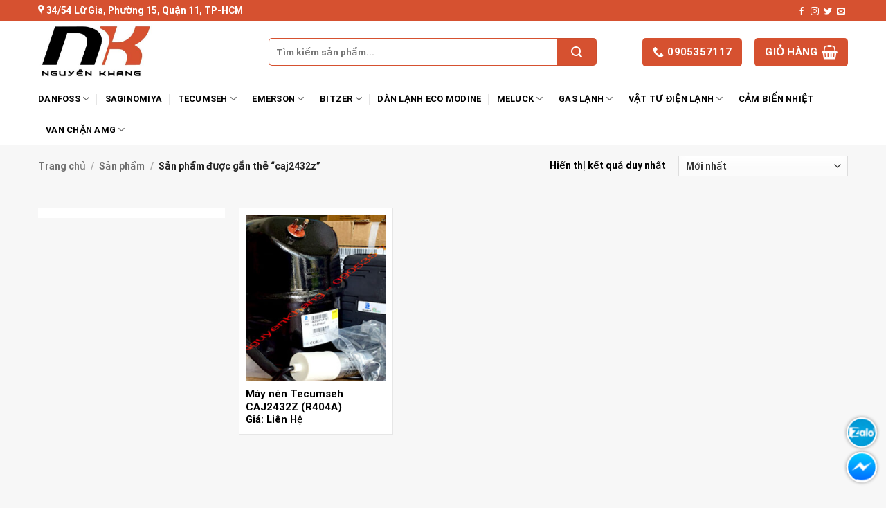

--- FILE ---
content_type: text/css
request_url: https://dienlanhnguyenkhang.com/wp-content/themes/flatsome-child/style.css?ver=3.0
body_size: 5286
content:
/*
Theme Name: Flatsome Child
Description: This is a child theme for Flatsome Theme
Author: WCT
Template: flatsome
Version: 3.0
*/


/*************** ADD CUSTOM CSS HERE.   ***************/

.badge.post-date {
    display: none;
}

@media only screen and (max-width: 48em) {
    /*************** ADD MOBILE ONLY CSS HERE  ***************/
}

.menu-item img._mi {
    width: 35px;
}

div#mega-menu-title {
    font-family: "Roboto", sans-serif;
    text-transform: uppercase;
    font-size: 16px;
}

#mega-menu-wrap {
    width: 100%;
    background: #D65130;
}

.box-category .box-text {
    padding: 0;
}

.sf-menu * {
    text-transform: uppercase;
}

.sf-vertical.sf-arrows li:hover>.sf-with-ul:after {
    border-left-color: #D65130;
}

.sf-menu a {
    padding: 0.7em 1em;
    border-top: 1px solid #ddd;
}

.sf-menu ul {
    min-width: 17em;
}

ul#header-contact a,
li.cart-item>a {
    background: #D65130;
    color: #fff;
    padding: 11px 15px;
    border-radius: 5px;
    font-size: 15px;
}

li.cart-item>a {
    padding: 8.5px 15px;
}

li.cart-item>a:hover {
    color: #fff;
}

.header-search-form-wrapper input {
    height: 3em;
    border: 1px solid #D65130;
    box-shadow: none;
    border-radius: 5px 0px 0px 5px;
    border-right: 0;
}

.header-search-form-wrapper .searchform .button.icon {
    height: 3em;
    padding: 0px 20px;
    background: #D65130;
    border-radius: 0px 5px 5px 0px;
    box-shadow: none;
}

.header-main i.icon-menu {
    display: none;
}

.stuck .header-main .nav>li>a>i.icon-menu {
    display: block;
}

.stuck .header-main .nav ul#header-contact li a,
.stuck .header-main .nav li.cart-item a {
    line-height: 16px;
}

.off-canvas-right .mfp-content,
.off-canvas-left .mfp-content {
    width: 300px;
}

.stuck #logo img {
    padding: 5px 0px;
}

div#top-bar a {
    color: #fff;
    font-weight: 500;
    font-size: 0.86em;
}

#top-bar li.html {
    font-size: 0.86em;
}

.nav-dropdown>li>a,
.nav-column>li>a {
    display: block;
    text-transform: capitalize;
    color: #000;
}

.stuck #logo {
    width: 228px;
}

.img-banner {
    border: 4px solid #fff;
    cursor: pointer;
}

.col.product.type-product {
    background: #fff;
    border-bottom: 1px solid #e6e6e6;
    padding: 10px;
    border-right: 1px solid #e6e6e6;
}

.row-xsmall>.flickity-viewport>.flickity-slider>.col,
.row-xsmall>.col {
    padding: 10px;
}

span.amount {
    white-space: nowrap;
    color: #dc0000;
    font-weight: bold;
    font-size: 18px;
}

del span.amount {
    color: #252525;
    font-size: 14px;
    opacity: .6;
}

.section-title-normal {
    border-bottom: 1px solid #e6e6e6;
    margin-bottom: 0;
    margin-top: 30px;
}

.related-products-wrapper .badge-container {
    margin-top: 10px;
}

.section-title-normal span {
    border-bottom: 2px solid #D65130;
    margin-bottom: -2px;
    width: calc(25% - 14px);
    position: relative;
    border-left: 10px solid #D65130;
    padding-bottom: 0;
    padding-left: 10px;
}

.section-title-normal span:before {
    content: "";
    border: 5px solid #D65130;
    border-color: transparent transparent transparent #D65130;
    position: absolute;
    transform: translateY(-50%);
    top: 50%;
    left: 0px;
}

.title-top .section-title-normal span {
    width: auto;
}

.no-padding-bottom {
    padding-bottom: 0 !important;
}

ul.dmsp li {
    margin-left: 0;
    text-transform: uppercase;
}

ul.dmsp li ul li {
    padding: 3px 10px;
    border-bottom: 1px dashed #ddd;
}

ul.dmsp li a {
    font-size: 0.9em;
}

ul.dmsp li ul li:hover {
    background: #f7f7f7;
}

.name.product-title a {
    max-height: 2.5rem;
    overflow: hidden;
    display: -webkit-box;
    text-overflow: ellipsis;
    -webkit-box-orient: vertical;
    -webkit-line-clamp: 2;
    white-space: normal;
    width: 100%;
}

.box-text.box-text-products {
    padding-bottom: 0.2em;
    padding-top: 0.5em;
}

.badge-container {
    margin: 0px 0 0 0;
}

.badge-inner {
    font-size: 0.8em;
    border-radius: 2px;
    padding: 2px 5px;
}

.badge {
    display: table;
    z-index: 20;
    pointer-events: none;
    height: 1.4em;
    width: auto;
    -webkit-backface-visibility: hidden;
    backface-visibility: hidden;
}

.sidebar-inner {
    background: #ffff;
    padding: 0px 15px 15px;
}

.absolute-footer {
    color: rgba(0, 0, 0, 0.5);
    padding: 7px 0 7px;
    font-size: .9em;
}

.footer-secondary {
    padding: 0px 0;
}

.copyright-footer {
    margin-top: 6px;
}

.back-to-top.active {
    border-color: #D65130;
    color: #D65130;
}

.back-to-top.active:hover {
    color: #fff;
}

.footer-wrapper {
    font-size: 15px;
    color: #3c3c3c;
}

.footer-wrapper a {
    color: #3c3c3c;
}

span.widget-title {
    font-size: 1.2em;
    font-weight: 600;
}

.is-outline {
    color: #7b7b7b;
}

.sidebar-inner span.widget-title {
    font-size: 1em;
    font-weight: 500;
    border-left: 5px solid #D65130;
    position: relative;
    padding-left: 10px;
    margin-bottom: 15px;
    display: block;
}

.sidebar-inner a,
.widget_price_filter .price_label {
    color: #4a4a4a;
}

.sidebar-inner span.widget-title:before {
    content: "";
    border: 5px solid #D65130;
    border-color: transparent transparent transparent #D65130;
    position: absolute;
    transform: translateY(-50%);
    top: 50%;
    left: 0px;
}

.sidebar-inner .widget .is-divider.small {
    display: none;
}

.sidebar-inner .widget {
    border-bottom: 1px solid #e0e0e0;
    margin-bottom: 0px;
    padding-bottom: 1em;
    padding-top: 1em;
}

.widget_price_filter span {
    font-weight: 500;
}

.widget_price_filter .ui-slider-horizontal {
    height: 4px;
    border-radius: 99px;
}

.widget_price_filter .ui-slider .ui-slider-range {
    opacity: 1;
    background-color: #D65130;
}

.widget_price_filter .ui-slider .ui-slider-handle {
    width: 11px;
    height: 11px;
    background-color: #D65130;
}

.woocommerce .widget_layered_nav ul.yith-wcan-label li a,
.woocommerce-page .widget_layered_nav ul.yith-wcan-label li a,
.woocommerce .widget_layered_nav ul.yith-wcan-label li span,
.woocommerce-page .widget_layered_nav ul.yith-wcan-label li span {
    background: #e8e8e8;
    border: 1px solid #e8e8e8;
    display: block;
    margin: 5px 5px 5px 0;
    padding: 3px;
    font-size: 14px;
}

.woocommerce .widget_layered_nav ul.yith-wcan-label li a:hover,
.woocommerce-page .widget_layered_nav ul.yith-wcan-label li a:hover,
.woocommerce .widget_layered_nav ul.yith-wcan-label li.chosen a,
.woocommerce-page .widget_layered_nav ul.yith-wcan-label li.chosen a {
    border: 1px solid #D65130;
    background-image: none;
    background-color: #D65130;
    color: #fff;
}

.sidebar-inner .widget a {
    font-size: 15px;
}

.sidebar-inner span.amount {
    font-size: 15px;
}

.sidebar-inner del span.amount {
    font-size: 13px;
}

ul.menu>li+li,
.widget>ul>li+li {
    border-top: 0;
}

.sidebar-inner .widget:last-child {
    border: none;
    padding-bottom: 0;
}

.sidebar-menu ul#mega_menu {
    display: block;
}

body p {
    font-size: 15px;
}

.breadcrumbs {
    text-transform: inherit;
    font-size: 14px;
}

.woocommerce-result-count,
.woocommerce-ordering,
.woocommerce-ordering select {
    font-size: 14px;
}

.woocommerce-ordering,
.woocommerce-ordering select {
    margin: 0px 0;
    height: 30px;
}

.product-short-description ul li {
    margin-left: 0;
}

.product-short-description ul {
    list-style-type: none;
}

.product-short-description ul li:before {
    content: "\e00a";
    font-family: 'fl-icons' !important;
    font-weight: 400;
    font-size: 13px;
    color: #D65130;
    margin-right: 5px;
}

.product-short-description {
    color: #292929;
    font-size: 15px;
    border-bottom: 1px dashed #ddd;
    margin-bottom: 10px;
}

h1.product-title.product_title {
    font-size: 1.5em;
    margin-bottom: 0;
}

.page-title-inner {
    position: relative;
    padding-top: 0px;
}

.product-info span.amount {
    font-size: 25px;
}

.product-info del span.amount {
    font-size: 18px;
}

label,
legend {
    font-size: 15px;
}

.thwvsf-wrapper-ul .thwvsf-wrapper-item-li.thwvsf-label-li {
    color: #424242;
}

.thwvsf-wrapper-ul .thwvsf-item-span.item-span-text {
    font-size: 15px;
}

.thwvsf-wrapper-ul .thwvsf-wrapper-item-li.thwvsf-selected,
.thwvsf-wrapper-ul .thwvsf-wrapper-item-li.thwvsf-selected:hover,
.thwvsf-wrapper-ul .thwvsf-wrapper-item-li:hover {
    -webkit-box-shadow: 0 0 0 2px #D65130;
    box-shadow: 0 0 0 2px #D65130;
}

.social-icons a.button.icon {
    margin-right: 7px;
}

button.view-more-button {
    margin-top: 30px;
}

.product_meta .posted_in {
    display: none;
}

.product_meta>span {
    display: block;
    border-top: 0;
    padding: 5px 0;
    font-size: 15px;
    border-bottom: 1px dashed #ddd;
}

.product-info .is-divider {
    display: none;
}

.single_variation_wrap {
    border-bottom: 1px dashed #ddd;
}

.product-summary .variations_button {
    padding: 0em 0;
}

.variations {
    margin-bottom: 10px;
}

.chinh-sach .icon-box-text p {
    margin-bottom: 0;
}

.single form.cart {
    margin-bottom: 10px;
}

.product-tabs li a {
    font-size: 16px;
}

.product-thumbnails img {
    padding: 10px;
}

.product-thumbnails a:hover,
.product-thumbnails .is-nav-selected a {
    border-color: #D65130;
}

.single .yith-wfbt-form span.amount {
    font-size: 17px;
}

.single .yith-wfbt-form del span.amount {
    font-size: 14px;
    text-decoration: line-through;
}

.yith-wfbt-section .yith-wfbt-item label {
    padding-left: 30px;
    position: relative;
    display: block;
    font-size: 0;
    float: left;
    width: 100%;
}

.woocommerce div.product .yith-wfbt-item span.price {
    color: inherit;
    font-size: inherit;
    width: 35%;
    float: right;
    line-height: 25px;
    text-align: right
}

.yith-wfbt-item span.product-name {
    font-size: 15px;
    width: 65%;
    float: left;
    color: #3a3a3a;
}

.woocommerce div.product .yith-wfbt-item span.price span.amount {
    font-size: 16px;
}

.woocommerce div.product .yith-wfbt-item span.price del span.amount {
    font-size: 13px;
}

.yith-wfbt-section.woocommerce {
    width: 100%;
    float: left;
    border: 1px dashed #D65130;
    border-radius: 5px;
    padding: 10px;
    padding-bottom: 0;
    margin-top: 10px;
    background: #fff;
}

.yith-wfbt-section h3 {
    text-transform: uppercase;
}

.related .col.product.type-product {
    border-top: 1px solid #e6e6e6;
}

.related .row {
    border-left: 1px solid #e6e6e6;
}

body:not(.home) #footer {
    margin-top: 50px;
}

.km_box {
    font-size: 15px;
    border-bottom: 1px dashed #ddd;
    margin-bottom: 10px;
    padding-bottom: 5px;
}

.km_box h4 {
    text-transform: uppercase;
}

.km_box ul {
    list-style-type: none;
    margin-bottom: 0;
}

.km_box ul li:before {
    content: "\e604";
    font-family: 'fl-icons';
    margin-right: 5px;
    color: #e40000;
}

.km_box ul li {
    margin-left: 0;
}

.footer-wrapper a.icon,
.footer-wrapper i {
    color: #808080;
}

.widget ul.categories {
    text-transform: capitalize;
}

.yith-wfbt-submit-block {
    text-align: right;
}

input.yith-wfbt-submit-button.button {
    margin-right: 0;
    font-size: 14px;
    width: auto;
    margin-top: 5px;
}

.yith-wfbt-submit-block span.total_price_label {
    font-size: 15px;
}

.product-container .row {
    background: #fff;
    padding-bottom: 20px;
    border-radius: 0px 0px 5px 5px;
}

.product-footer .tab-panels {
    background: #fff;
    padding: 15px 20px 0px;
    border-radius: 5px;
}

.product-footer .container {
    padding: 0;
}

.related.related-products-wrapper.product-section .row {
    padding: 0px 0px;
    margin: 0;
}

.product-main {
    margin-bottom: 15px;
}

h3.product-section-title-related {
    margin-right: 0;
    max-width: 100%;
    position: relative;
    z-index: 0;
    font-size: 18px;
}

h3.product-section-title-related span {
    position: relative;
    z-index: 1;
    padding-right: 25px;
    color: #20a500;
    background: #f7f7f7;
}

h3.product-section-title-related span:after {
    content: "";
    background: #20a500;
    width: 5px;
    height: 5px;
    display: block;
    position: absolute;
    right: 5px;
    bottom: 4px;
}

h3.product-section-title-related:after {
    content: "";
    border-bottom: 5px solid #eaeaea;
    position: absolute;
    bottom: 19px;
    right: 0;
    width: 100%;
}

.product-main {
    padding-bottom: 0px;
}

.product-gallery,
.product-info {
    padding-top: 15px;
}

.sticky-add-to-cart--active {
    background-color: #ffffff;
    border-color: #f7f7f7;
}

.slider-nav-circle .flickity-prev-next-button svg,
.slider-nav-circle .flickity-prev-next-button .arrow {
    border-radius: 100%;
    border: 2px solid #ddd;
    background: #ddd;
    color: #737272;
}

.content-product {
    background: #fff;
    border-radius: 5px;
}

.content-product .entry-content {
    padding-top: 1em;
    padding-bottom: 1em;
}

.product-header {
    padding: 0;
    position: relative;
    z-index: 0;
}

.product-section {
    border-top: 0px;
}

.product-header h5 {
    display: inline-block;
    background: #f7f7f7;
    width: auto;
    position: relative;
    color: #20a500;
    z-index: 1;
    padding-right: 25px;
    font-size: 18px;
}

.product-header:after {
    content: "";
    border-bottom: 5px solid #eaeaea;
    position: absolute;
    bottom: 14px;
    right: 0;
    width: 100%;
}

.product-header h5:after {
    content: "";
    background: #20a500;
    width: 5px;
    height: 5px;
    display: block;
    position: absolute;
    right: 5px;
    bottom: 4px;
}

.back-to-top.active i {
    color: #D65130;
}

.back-to-top.active:hover i {
    color: #fff;
}

h3#reply-title {
    font-size: 18px;
}

dl {
    text-transform: inherit;
}

ul.product_list_widget li dl {
    font-size: 13px;
}

dl dt p,
dl dd p {
    margin: 0;
    padding: 0;
    font-size: inherit;
}

ul.product_list_widget li a:not(.remove) {
    font-size: 14px;
}

ul.product_list_widget li .quantity {
    opacity: 1;
}

.widget_shopping_cart_content span.amount {
    font-size: 15px;
}

.widget_shopping_cart_content del span.amount {
    font-size: 12px;
}

.fix-mobile {
    position: fixed;
    bottom: 0px;
    width: 100%;
    left: 0;
    background: #D65130;
    padding-bottom: 3px;
    z-index: 999;
    display: none;
}

.fix-mobile ul li a,
.fix-mobile ul li a i {
    margin: 0 auto;
    display: block;
    font-size: 12px;
    color: #fff;
}

.fix-mobile ul li a i:before {
    font-size: 30px;
    color: #ffffff;
}

.fix-mobile [data-icon-label]:after {
    background: #fff !important;
    color: #151515;
    font-size: 13px;
    right: -8px;
    top: -4px;
}

.fix-mobile ul.header-nav.nav {
    height: 59px;
}

.fix-mobile ul li {
    text-align: center;
    width: 20%;
    padding: 0;
    height: 100%;
    margin: 0;
    display: flex;
    align-items: center;
}

.fix-mobile .nav>li>a>i+span {
    margin-left: 0;
    display: block;
    line-height: 15px;
}

.fix-mobile span.hide-for-small {
    display: block !important;
}

i.icon-home {
    background: url(https://shop.websitecuatui.net/shopmemip/wp-content/uploads/2019/12/home-white.svg) center no-repeat;
    width: 33px;
    height: 35px;
}

.fix-mobile ul li a i.icon-menu:before {
    font-size: 34px;
    font-weight: 900;
    line-height: 33px;
}

.fix-mobile ul li a i.icon-shopping-basket:before {
    font-size: 25px;
    line-height: 37px;
}

.fix-mobile ul li a i.icon-phone:before {
    font-size: 28px;
    line-height: 36px;
}

.fix-mobile ul li a.header-cart-link {
    padding: 0;
    background: transparent;
}

.box-category h5.header-title {
    text-transform: inherit;
    font-size: 12px;
    font-weight: 400;
    margin-bottom: 0;
    letter-spacing: 0;
}

.product-category.col {
    padding: 7px;
}

nav.breadcrumbs {
    text-align: left;
    display: block;
}

.checkout-breadcrumbs a,
.breadcrumbs a {
    color: #717171;
}

.shop_table tfoot th {
    font-size: 100%;
}

dl,
th,
td {
    font-size: 1em;
}

dl.variation {
    font-size: 0.9em;
}

td {
    color: #000000;
}

.product-total span.amount {
    font-size: 16px;
}

input[type='email'],
input[type='date'],
input[type='search'],
input[type='number'],
input[type='text'],
input[type='tel'],
input[type='url'],
input[type='password'],
textarea,
select,
.select-resize-ghost,
.select2-container .select2-choice,
.select2-container .select2-selection {
    font-size: 1em;
}

@media screen and (max-width: 991px) {
    .header-main i.icon-menu {
        display: block;
    }
    .section-title-normal span {
        width: auto;
    }
    .section-title-normal {
        font-size: 1em;
    }
    ul.dmsp li a {
        font-size: 0.8em;
    }
    body p {
        font-size: 14px;
    }
    .col.product span.amount {
        font-size: 16px;
    }
    .col.product del span.amount {
        font-size: 13px;
    }
    .footer .col {
        width: 50%;
    }
    .category-filter-row {
        padding: 10px 0;
        float: left;
    }
    .woocommerce-ordering,
    .woocommerce-ordering select {
        margin: 10px 0;
        height: 30px;
        float: right;
    }
    .product-gallery.large-6.col {
        width: 50%;
    }
    .page-title:not(.featured-title)+main .product-main {
        padding-top: 0;
    }
    h1.product-title.product_title {
        font-size: 1.2em;
        margin-bottom: 0;
    }
    .product-short-description {
        font-size: 14px;
    }
    label,
    legend {
        font-size: 14px;
    }
    .thwvsf-wrapper-ul .thwvsf-item-span.item-span-text {
        font-size: 13px;
    }
    .thwvsf-wrapper-ul .thwvsf-wrapper-item-li.thwvsf-label-li {
        width: auto;
        height: 30px;
    }
    .km_box {
        font-size: 14px;
    }
    .chinh-sach .icon-box-img {
        width: 30px !important;
    }
    .icon-box-left .icon-box-img+.icon-box-text {
        padding-left: 0.5em;
    }
    .chinh-sach .icon-box-text p {
        margin-bottom: 0;
        font-size: 13px;
    }
    .chinh-sach .col {
        padding: 0 10px;
        width: auto;
        max-width: unset;
        flex-basis: auto;
        -ms-flex-preferred-size: unset;
    }
    input.yith-wfbt-submit-button.button {
        width: auto;
    }
    .yith-wfbt-section h3 {
        text-transform: uppercase;
        margin-bottom: 0;
    }
    .yith-wfbt-item span.product-name {
        font-size: 13px;
        width: 70%;
    }
    .woocommerce div.product .yith-wfbt-item span.price {
        width: 30%;
        float: right;
        line-height: 20px;
    }
    .woocommerce div.product .yith-wfbt-item span.price span.amount {
        font-size: 15px;
    }
    .woocommerce div.product .yith-wfbt-item span.price del span.amount {
        font-size: 12px;
    }
    .product-container .product-gallery .row {
        padding-bottom: 5px;
    }
    .product-header h5 {
        padding-left: 15px;
    }
}

@media screen and (max-width: 767px) {
    .yith-wfbt-section.woocommerce {
        margin-top: 0px;
    }
    .section-title-normal {
        margin-top: 0px;
    }
    body .header.show-on-scroll,
    .stuck .header-main {
        height: 60px!important;
    }
    body .stuck #logo img {
        max-height: 60px!important;
    }
    p.name.product-title {
        font-size: 13px;
    }
    .fix-mobile,
    .header-main i.icon-menu {
        display: block;
    }
    .col.product span.amount {
        font-size: 16px;
    }
    body {
        padding-bottom: 62px;
    }
    .section-title-normal span {
        width: auto;
    }
    .category-filter-row {
        padding: 0px 0;
        float: left;
    }
    .filter-button {
        display: flex;
        align-items: center;
        margin-top: 0;
    }
    .filter-button i {
        font-size: 18px;
        line-height: 1.5;
        margin-right: 5px;
    }
    .woocommerce-ordering,
    .woocommerce-ordering select {
        margin: 0px 0;
        height: 30px;
        float: right;
    }
    .breadcrumbs {
        text-transform: inherit;
        font-size: 13px;
        margin-bottom: 5px;
        text-align: left;
    }
    .category-page-row {
        padding-top: 0px;
    }
    .col.product del span.amount {
        font-size: 14px;
    }
    .page-title-inner {
        min-height: unset;
    }
    h1.product-title.product_title {
        font-size: 1.1em;
        margin-bottom: 0;
    }
    .product-container .row {
        padding-bottom: 10px;
    }
    .product-info span.amount {
        font-size: 20px;
    }
    .product-info del span.amount {
        font-size: 16px;
    }
    .product-short-description,
    label,
    legend,
    .thwvsf-wrapper-ul .thwvsf-item-span.item-span-text,
    .km_box,
    body p {
        font-size: 13px;
    }
    .thwvsf-wrapper-ul .thwvsf-wrapper-item-li.thwvsf-label-li {
        width: 52px;
        height: 25px;
    }
    .quantity+.button,
    .quantity input[type="number"] {
        margin-right: 0;
        font-size: 14px;
    }
    .quantity input {
        line-height: 1.4em;
        min-height: unset;
    }
    input.yith-wfbt-submit-button.button {
        margin-right: 0;
        font-size: 13px;
        margin-bottom: 0;
    }
    .yith-wfbt-submit-block span.total_price_label {
        font-size: 14px;
    }
    .single .yith-wfbt-form span.amount {
        font-size: 16px;
    }
    .single .yith-wfbt-form del span.amount {
        font-size: 12px;
        text-decoration: line-through;
    }
    .entry-summary ul li.yith-wfbt-item {
        margin-left: 0;
    }
    .yith-wfbt-section .yith-wfbt-items {
        list-style: none;
        float: left;
    }
    .yith-wfbt-item span.product-name {
        font-size: 12px;
        width: 70%;
        float: left;
        color: #3a3a3a;
    }
    .woocommerce div.product .yith-wfbt-item span.price {
        width: 30%;
        line-height: 20px;
    }
    .woocommerce div.product .yith-wfbt-item span.price span.amount {
        font-size: 14px;
    }
    .woocommerce div.product .yith-wfbt-item span.price del span.amount {
        font-size: 12px;
    }
    .chinh-sach .icon-box-img {
        width: 30px !important;
    }
    .chinh-sach .icon-box-left .icon-box-img+.icon-box-text {
        padding-left: 5px;
    }
    .chinh-sach .icon-box-text p {
        margin-bottom: 0;
        font-size: 11px;
        font-weight: 600;
        color: #3a3a3a;
    }
    .product-header h5 {
        margin-top: 10px;
        padding-left: 15px;
        font-size: 16px;
    }
    .product-main {
        padding-bottom: 0px;
    }
    .page-title:not(.featured-title)+main .product-main {
        padding-top: 0;
    }
    h3.product-section-title-related span {
        padding-left: 15px;
        font-size: 16px;
    }
    .related.related-products-wrapper.product-section .row {
        padding: 0px 15px;
        margin: 0;
    }
    .related.related-products-wrapper .flickity-viewport {
        border-left: 0.5px solid #e6e6e6;
    }
    .has-border {
        border: 2px solid #446084;
        padding: 10px 10px 0px;
    }
    h3#reply-title {
        font-size: 16px;
    }
    .comment-respond form#commentform {
        margin-bottom: 0;
    }
    .row-small>.flickity-viewport>.flickity-slider>.col {
        padding: 0 6.8px 9.6px;
        margin-bottom: 0;
    }
    .product-thumbnails img {
        padding: 0px;
    }
    .footer .col {
        width: 100%;
    }
    .product-gallery.large-6.col {
        width: 100%;
    }
}